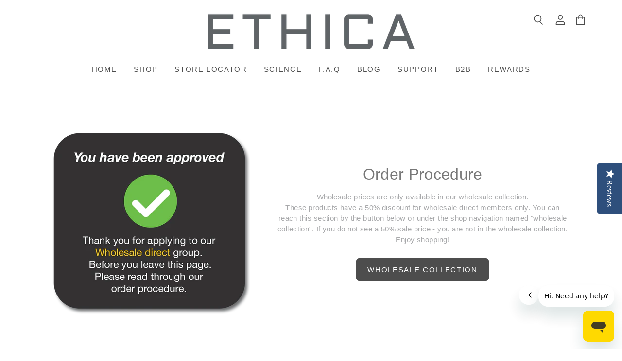

--- FILE ---
content_type: text/javascript
request_url: https://cdn.shopify.com/s/files/1/0276/6313/8952/t/19/assets/zendesk-embeddable.js?v=1686786319&shop=ethicabeauty.myshopify.com
body_size: -288
content:
var script = document.createElement('script');script.type = 'text/javascript';script.id = 'ze-snippet';script.src = 'https://static.zdassets.com/ekr/snippet.js?key=9b56c4f9-022a-4e6d-be35-66a00526ac44';document.getElementsByTagName('head')[0].appendChild(script);